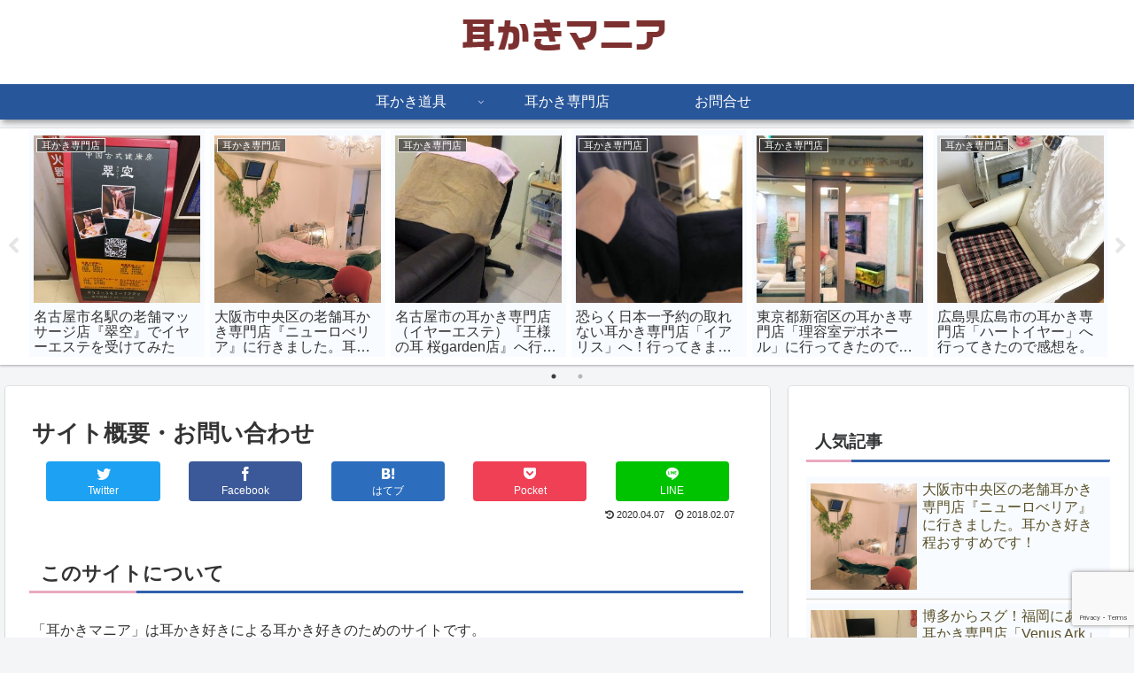

--- FILE ---
content_type: text/html; charset=utf-8
request_url: https://www.google.com/recaptcha/api2/anchor?ar=1&k=6LeJhOcUAAAAAI9RvN_naENExVTbW4-9w-9bJHZM&co=aHR0cDovL21pbWlrYWtpbWFuaWEuY29tOjgw&hl=en&v=PoyoqOPhxBO7pBk68S4YbpHZ&size=invisible&anchor-ms=20000&execute-ms=30000&cb=bc1sb8vb93q9
body_size: 48619
content:
<!DOCTYPE HTML><html dir="ltr" lang="en"><head><meta http-equiv="Content-Type" content="text/html; charset=UTF-8">
<meta http-equiv="X-UA-Compatible" content="IE=edge">
<title>reCAPTCHA</title>
<style type="text/css">
/* cyrillic-ext */
@font-face {
  font-family: 'Roboto';
  font-style: normal;
  font-weight: 400;
  font-stretch: 100%;
  src: url(//fonts.gstatic.com/s/roboto/v48/KFO7CnqEu92Fr1ME7kSn66aGLdTylUAMa3GUBHMdazTgWw.woff2) format('woff2');
  unicode-range: U+0460-052F, U+1C80-1C8A, U+20B4, U+2DE0-2DFF, U+A640-A69F, U+FE2E-FE2F;
}
/* cyrillic */
@font-face {
  font-family: 'Roboto';
  font-style: normal;
  font-weight: 400;
  font-stretch: 100%;
  src: url(//fonts.gstatic.com/s/roboto/v48/KFO7CnqEu92Fr1ME7kSn66aGLdTylUAMa3iUBHMdazTgWw.woff2) format('woff2');
  unicode-range: U+0301, U+0400-045F, U+0490-0491, U+04B0-04B1, U+2116;
}
/* greek-ext */
@font-face {
  font-family: 'Roboto';
  font-style: normal;
  font-weight: 400;
  font-stretch: 100%;
  src: url(//fonts.gstatic.com/s/roboto/v48/KFO7CnqEu92Fr1ME7kSn66aGLdTylUAMa3CUBHMdazTgWw.woff2) format('woff2');
  unicode-range: U+1F00-1FFF;
}
/* greek */
@font-face {
  font-family: 'Roboto';
  font-style: normal;
  font-weight: 400;
  font-stretch: 100%;
  src: url(//fonts.gstatic.com/s/roboto/v48/KFO7CnqEu92Fr1ME7kSn66aGLdTylUAMa3-UBHMdazTgWw.woff2) format('woff2');
  unicode-range: U+0370-0377, U+037A-037F, U+0384-038A, U+038C, U+038E-03A1, U+03A3-03FF;
}
/* math */
@font-face {
  font-family: 'Roboto';
  font-style: normal;
  font-weight: 400;
  font-stretch: 100%;
  src: url(//fonts.gstatic.com/s/roboto/v48/KFO7CnqEu92Fr1ME7kSn66aGLdTylUAMawCUBHMdazTgWw.woff2) format('woff2');
  unicode-range: U+0302-0303, U+0305, U+0307-0308, U+0310, U+0312, U+0315, U+031A, U+0326-0327, U+032C, U+032F-0330, U+0332-0333, U+0338, U+033A, U+0346, U+034D, U+0391-03A1, U+03A3-03A9, U+03B1-03C9, U+03D1, U+03D5-03D6, U+03F0-03F1, U+03F4-03F5, U+2016-2017, U+2034-2038, U+203C, U+2040, U+2043, U+2047, U+2050, U+2057, U+205F, U+2070-2071, U+2074-208E, U+2090-209C, U+20D0-20DC, U+20E1, U+20E5-20EF, U+2100-2112, U+2114-2115, U+2117-2121, U+2123-214F, U+2190, U+2192, U+2194-21AE, U+21B0-21E5, U+21F1-21F2, U+21F4-2211, U+2213-2214, U+2216-22FF, U+2308-230B, U+2310, U+2319, U+231C-2321, U+2336-237A, U+237C, U+2395, U+239B-23B7, U+23D0, U+23DC-23E1, U+2474-2475, U+25AF, U+25B3, U+25B7, U+25BD, U+25C1, U+25CA, U+25CC, U+25FB, U+266D-266F, U+27C0-27FF, U+2900-2AFF, U+2B0E-2B11, U+2B30-2B4C, U+2BFE, U+3030, U+FF5B, U+FF5D, U+1D400-1D7FF, U+1EE00-1EEFF;
}
/* symbols */
@font-face {
  font-family: 'Roboto';
  font-style: normal;
  font-weight: 400;
  font-stretch: 100%;
  src: url(//fonts.gstatic.com/s/roboto/v48/KFO7CnqEu92Fr1ME7kSn66aGLdTylUAMaxKUBHMdazTgWw.woff2) format('woff2');
  unicode-range: U+0001-000C, U+000E-001F, U+007F-009F, U+20DD-20E0, U+20E2-20E4, U+2150-218F, U+2190, U+2192, U+2194-2199, U+21AF, U+21E6-21F0, U+21F3, U+2218-2219, U+2299, U+22C4-22C6, U+2300-243F, U+2440-244A, U+2460-24FF, U+25A0-27BF, U+2800-28FF, U+2921-2922, U+2981, U+29BF, U+29EB, U+2B00-2BFF, U+4DC0-4DFF, U+FFF9-FFFB, U+10140-1018E, U+10190-1019C, U+101A0, U+101D0-101FD, U+102E0-102FB, U+10E60-10E7E, U+1D2C0-1D2D3, U+1D2E0-1D37F, U+1F000-1F0FF, U+1F100-1F1AD, U+1F1E6-1F1FF, U+1F30D-1F30F, U+1F315, U+1F31C, U+1F31E, U+1F320-1F32C, U+1F336, U+1F378, U+1F37D, U+1F382, U+1F393-1F39F, U+1F3A7-1F3A8, U+1F3AC-1F3AF, U+1F3C2, U+1F3C4-1F3C6, U+1F3CA-1F3CE, U+1F3D4-1F3E0, U+1F3ED, U+1F3F1-1F3F3, U+1F3F5-1F3F7, U+1F408, U+1F415, U+1F41F, U+1F426, U+1F43F, U+1F441-1F442, U+1F444, U+1F446-1F449, U+1F44C-1F44E, U+1F453, U+1F46A, U+1F47D, U+1F4A3, U+1F4B0, U+1F4B3, U+1F4B9, U+1F4BB, U+1F4BF, U+1F4C8-1F4CB, U+1F4D6, U+1F4DA, U+1F4DF, U+1F4E3-1F4E6, U+1F4EA-1F4ED, U+1F4F7, U+1F4F9-1F4FB, U+1F4FD-1F4FE, U+1F503, U+1F507-1F50B, U+1F50D, U+1F512-1F513, U+1F53E-1F54A, U+1F54F-1F5FA, U+1F610, U+1F650-1F67F, U+1F687, U+1F68D, U+1F691, U+1F694, U+1F698, U+1F6AD, U+1F6B2, U+1F6B9-1F6BA, U+1F6BC, U+1F6C6-1F6CF, U+1F6D3-1F6D7, U+1F6E0-1F6EA, U+1F6F0-1F6F3, U+1F6F7-1F6FC, U+1F700-1F7FF, U+1F800-1F80B, U+1F810-1F847, U+1F850-1F859, U+1F860-1F887, U+1F890-1F8AD, U+1F8B0-1F8BB, U+1F8C0-1F8C1, U+1F900-1F90B, U+1F93B, U+1F946, U+1F984, U+1F996, U+1F9E9, U+1FA00-1FA6F, U+1FA70-1FA7C, U+1FA80-1FA89, U+1FA8F-1FAC6, U+1FACE-1FADC, U+1FADF-1FAE9, U+1FAF0-1FAF8, U+1FB00-1FBFF;
}
/* vietnamese */
@font-face {
  font-family: 'Roboto';
  font-style: normal;
  font-weight: 400;
  font-stretch: 100%;
  src: url(//fonts.gstatic.com/s/roboto/v48/KFO7CnqEu92Fr1ME7kSn66aGLdTylUAMa3OUBHMdazTgWw.woff2) format('woff2');
  unicode-range: U+0102-0103, U+0110-0111, U+0128-0129, U+0168-0169, U+01A0-01A1, U+01AF-01B0, U+0300-0301, U+0303-0304, U+0308-0309, U+0323, U+0329, U+1EA0-1EF9, U+20AB;
}
/* latin-ext */
@font-face {
  font-family: 'Roboto';
  font-style: normal;
  font-weight: 400;
  font-stretch: 100%;
  src: url(//fonts.gstatic.com/s/roboto/v48/KFO7CnqEu92Fr1ME7kSn66aGLdTylUAMa3KUBHMdazTgWw.woff2) format('woff2');
  unicode-range: U+0100-02BA, U+02BD-02C5, U+02C7-02CC, U+02CE-02D7, U+02DD-02FF, U+0304, U+0308, U+0329, U+1D00-1DBF, U+1E00-1E9F, U+1EF2-1EFF, U+2020, U+20A0-20AB, U+20AD-20C0, U+2113, U+2C60-2C7F, U+A720-A7FF;
}
/* latin */
@font-face {
  font-family: 'Roboto';
  font-style: normal;
  font-weight: 400;
  font-stretch: 100%;
  src: url(//fonts.gstatic.com/s/roboto/v48/KFO7CnqEu92Fr1ME7kSn66aGLdTylUAMa3yUBHMdazQ.woff2) format('woff2');
  unicode-range: U+0000-00FF, U+0131, U+0152-0153, U+02BB-02BC, U+02C6, U+02DA, U+02DC, U+0304, U+0308, U+0329, U+2000-206F, U+20AC, U+2122, U+2191, U+2193, U+2212, U+2215, U+FEFF, U+FFFD;
}
/* cyrillic-ext */
@font-face {
  font-family: 'Roboto';
  font-style: normal;
  font-weight: 500;
  font-stretch: 100%;
  src: url(//fonts.gstatic.com/s/roboto/v48/KFO7CnqEu92Fr1ME7kSn66aGLdTylUAMa3GUBHMdazTgWw.woff2) format('woff2');
  unicode-range: U+0460-052F, U+1C80-1C8A, U+20B4, U+2DE0-2DFF, U+A640-A69F, U+FE2E-FE2F;
}
/* cyrillic */
@font-face {
  font-family: 'Roboto';
  font-style: normal;
  font-weight: 500;
  font-stretch: 100%;
  src: url(//fonts.gstatic.com/s/roboto/v48/KFO7CnqEu92Fr1ME7kSn66aGLdTylUAMa3iUBHMdazTgWw.woff2) format('woff2');
  unicode-range: U+0301, U+0400-045F, U+0490-0491, U+04B0-04B1, U+2116;
}
/* greek-ext */
@font-face {
  font-family: 'Roboto';
  font-style: normal;
  font-weight: 500;
  font-stretch: 100%;
  src: url(//fonts.gstatic.com/s/roboto/v48/KFO7CnqEu92Fr1ME7kSn66aGLdTylUAMa3CUBHMdazTgWw.woff2) format('woff2');
  unicode-range: U+1F00-1FFF;
}
/* greek */
@font-face {
  font-family: 'Roboto';
  font-style: normal;
  font-weight: 500;
  font-stretch: 100%;
  src: url(//fonts.gstatic.com/s/roboto/v48/KFO7CnqEu92Fr1ME7kSn66aGLdTylUAMa3-UBHMdazTgWw.woff2) format('woff2');
  unicode-range: U+0370-0377, U+037A-037F, U+0384-038A, U+038C, U+038E-03A1, U+03A3-03FF;
}
/* math */
@font-face {
  font-family: 'Roboto';
  font-style: normal;
  font-weight: 500;
  font-stretch: 100%;
  src: url(//fonts.gstatic.com/s/roboto/v48/KFO7CnqEu92Fr1ME7kSn66aGLdTylUAMawCUBHMdazTgWw.woff2) format('woff2');
  unicode-range: U+0302-0303, U+0305, U+0307-0308, U+0310, U+0312, U+0315, U+031A, U+0326-0327, U+032C, U+032F-0330, U+0332-0333, U+0338, U+033A, U+0346, U+034D, U+0391-03A1, U+03A3-03A9, U+03B1-03C9, U+03D1, U+03D5-03D6, U+03F0-03F1, U+03F4-03F5, U+2016-2017, U+2034-2038, U+203C, U+2040, U+2043, U+2047, U+2050, U+2057, U+205F, U+2070-2071, U+2074-208E, U+2090-209C, U+20D0-20DC, U+20E1, U+20E5-20EF, U+2100-2112, U+2114-2115, U+2117-2121, U+2123-214F, U+2190, U+2192, U+2194-21AE, U+21B0-21E5, U+21F1-21F2, U+21F4-2211, U+2213-2214, U+2216-22FF, U+2308-230B, U+2310, U+2319, U+231C-2321, U+2336-237A, U+237C, U+2395, U+239B-23B7, U+23D0, U+23DC-23E1, U+2474-2475, U+25AF, U+25B3, U+25B7, U+25BD, U+25C1, U+25CA, U+25CC, U+25FB, U+266D-266F, U+27C0-27FF, U+2900-2AFF, U+2B0E-2B11, U+2B30-2B4C, U+2BFE, U+3030, U+FF5B, U+FF5D, U+1D400-1D7FF, U+1EE00-1EEFF;
}
/* symbols */
@font-face {
  font-family: 'Roboto';
  font-style: normal;
  font-weight: 500;
  font-stretch: 100%;
  src: url(//fonts.gstatic.com/s/roboto/v48/KFO7CnqEu92Fr1ME7kSn66aGLdTylUAMaxKUBHMdazTgWw.woff2) format('woff2');
  unicode-range: U+0001-000C, U+000E-001F, U+007F-009F, U+20DD-20E0, U+20E2-20E4, U+2150-218F, U+2190, U+2192, U+2194-2199, U+21AF, U+21E6-21F0, U+21F3, U+2218-2219, U+2299, U+22C4-22C6, U+2300-243F, U+2440-244A, U+2460-24FF, U+25A0-27BF, U+2800-28FF, U+2921-2922, U+2981, U+29BF, U+29EB, U+2B00-2BFF, U+4DC0-4DFF, U+FFF9-FFFB, U+10140-1018E, U+10190-1019C, U+101A0, U+101D0-101FD, U+102E0-102FB, U+10E60-10E7E, U+1D2C0-1D2D3, U+1D2E0-1D37F, U+1F000-1F0FF, U+1F100-1F1AD, U+1F1E6-1F1FF, U+1F30D-1F30F, U+1F315, U+1F31C, U+1F31E, U+1F320-1F32C, U+1F336, U+1F378, U+1F37D, U+1F382, U+1F393-1F39F, U+1F3A7-1F3A8, U+1F3AC-1F3AF, U+1F3C2, U+1F3C4-1F3C6, U+1F3CA-1F3CE, U+1F3D4-1F3E0, U+1F3ED, U+1F3F1-1F3F3, U+1F3F5-1F3F7, U+1F408, U+1F415, U+1F41F, U+1F426, U+1F43F, U+1F441-1F442, U+1F444, U+1F446-1F449, U+1F44C-1F44E, U+1F453, U+1F46A, U+1F47D, U+1F4A3, U+1F4B0, U+1F4B3, U+1F4B9, U+1F4BB, U+1F4BF, U+1F4C8-1F4CB, U+1F4D6, U+1F4DA, U+1F4DF, U+1F4E3-1F4E6, U+1F4EA-1F4ED, U+1F4F7, U+1F4F9-1F4FB, U+1F4FD-1F4FE, U+1F503, U+1F507-1F50B, U+1F50D, U+1F512-1F513, U+1F53E-1F54A, U+1F54F-1F5FA, U+1F610, U+1F650-1F67F, U+1F687, U+1F68D, U+1F691, U+1F694, U+1F698, U+1F6AD, U+1F6B2, U+1F6B9-1F6BA, U+1F6BC, U+1F6C6-1F6CF, U+1F6D3-1F6D7, U+1F6E0-1F6EA, U+1F6F0-1F6F3, U+1F6F7-1F6FC, U+1F700-1F7FF, U+1F800-1F80B, U+1F810-1F847, U+1F850-1F859, U+1F860-1F887, U+1F890-1F8AD, U+1F8B0-1F8BB, U+1F8C0-1F8C1, U+1F900-1F90B, U+1F93B, U+1F946, U+1F984, U+1F996, U+1F9E9, U+1FA00-1FA6F, U+1FA70-1FA7C, U+1FA80-1FA89, U+1FA8F-1FAC6, U+1FACE-1FADC, U+1FADF-1FAE9, U+1FAF0-1FAF8, U+1FB00-1FBFF;
}
/* vietnamese */
@font-face {
  font-family: 'Roboto';
  font-style: normal;
  font-weight: 500;
  font-stretch: 100%;
  src: url(//fonts.gstatic.com/s/roboto/v48/KFO7CnqEu92Fr1ME7kSn66aGLdTylUAMa3OUBHMdazTgWw.woff2) format('woff2');
  unicode-range: U+0102-0103, U+0110-0111, U+0128-0129, U+0168-0169, U+01A0-01A1, U+01AF-01B0, U+0300-0301, U+0303-0304, U+0308-0309, U+0323, U+0329, U+1EA0-1EF9, U+20AB;
}
/* latin-ext */
@font-face {
  font-family: 'Roboto';
  font-style: normal;
  font-weight: 500;
  font-stretch: 100%;
  src: url(//fonts.gstatic.com/s/roboto/v48/KFO7CnqEu92Fr1ME7kSn66aGLdTylUAMa3KUBHMdazTgWw.woff2) format('woff2');
  unicode-range: U+0100-02BA, U+02BD-02C5, U+02C7-02CC, U+02CE-02D7, U+02DD-02FF, U+0304, U+0308, U+0329, U+1D00-1DBF, U+1E00-1E9F, U+1EF2-1EFF, U+2020, U+20A0-20AB, U+20AD-20C0, U+2113, U+2C60-2C7F, U+A720-A7FF;
}
/* latin */
@font-face {
  font-family: 'Roboto';
  font-style: normal;
  font-weight: 500;
  font-stretch: 100%;
  src: url(//fonts.gstatic.com/s/roboto/v48/KFO7CnqEu92Fr1ME7kSn66aGLdTylUAMa3yUBHMdazQ.woff2) format('woff2');
  unicode-range: U+0000-00FF, U+0131, U+0152-0153, U+02BB-02BC, U+02C6, U+02DA, U+02DC, U+0304, U+0308, U+0329, U+2000-206F, U+20AC, U+2122, U+2191, U+2193, U+2212, U+2215, U+FEFF, U+FFFD;
}
/* cyrillic-ext */
@font-face {
  font-family: 'Roboto';
  font-style: normal;
  font-weight: 900;
  font-stretch: 100%;
  src: url(//fonts.gstatic.com/s/roboto/v48/KFO7CnqEu92Fr1ME7kSn66aGLdTylUAMa3GUBHMdazTgWw.woff2) format('woff2');
  unicode-range: U+0460-052F, U+1C80-1C8A, U+20B4, U+2DE0-2DFF, U+A640-A69F, U+FE2E-FE2F;
}
/* cyrillic */
@font-face {
  font-family: 'Roboto';
  font-style: normal;
  font-weight: 900;
  font-stretch: 100%;
  src: url(//fonts.gstatic.com/s/roboto/v48/KFO7CnqEu92Fr1ME7kSn66aGLdTylUAMa3iUBHMdazTgWw.woff2) format('woff2');
  unicode-range: U+0301, U+0400-045F, U+0490-0491, U+04B0-04B1, U+2116;
}
/* greek-ext */
@font-face {
  font-family: 'Roboto';
  font-style: normal;
  font-weight: 900;
  font-stretch: 100%;
  src: url(//fonts.gstatic.com/s/roboto/v48/KFO7CnqEu92Fr1ME7kSn66aGLdTylUAMa3CUBHMdazTgWw.woff2) format('woff2');
  unicode-range: U+1F00-1FFF;
}
/* greek */
@font-face {
  font-family: 'Roboto';
  font-style: normal;
  font-weight: 900;
  font-stretch: 100%;
  src: url(//fonts.gstatic.com/s/roboto/v48/KFO7CnqEu92Fr1ME7kSn66aGLdTylUAMa3-UBHMdazTgWw.woff2) format('woff2');
  unicode-range: U+0370-0377, U+037A-037F, U+0384-038A, U+038C, U+038E-03A1, U+03A3-03FF;
}
/* math */
@font-face {
  font-family: 'Roboto';
  font-style: normal;
  font-weight: 900;
  font-stretch: 100%;
  src: url(//fonts.gstatic.com/s/roboto/v48/KFO7CnqEu92Fr1ME7kSn66aGLdTylUAMawCUBHMdazTgWw.woff2) format('woff2');
  unicode-range: U+0302-0303, U+0305, U+0307-0308, U+0310, U+0312, U+0315, U+031A, U+0326-0327, U+032C, U+032F-0330, U+0332-0333, U+0338, U+033A, U+0346, U+034D, U+0391-03A1, U+03A3-03A9, U+03B1-03C9, U+03D1, U+03D5-03D6, U+03F0-03F1, U+03F4-03F5, U+2016-2017, U+2034-2038, U+203C, U+2040, U+2043, U+2047, U+2050, U+2057, U+205F, U+2070-2071, U+2074-208E, U+2090-209C, U+20D0-20DC, U+20E1, U+20E5-20EF, U+2100-2112, U+2114-2115, U+2117-2121, U+2123-214F, U+2190, U+2192, U+2194-21AE, U+21B0-21E5, U+21F1-21F2, U+21F4-2211, U+2213-2214, U+2216-22FF, U+2308-230B, U+2310, U+2319, U+231C-2321, U+2336-237A, U+237C, U+2395, U+239B-23B7, U+23D0, U+23DC-23E1, U+2474-2475, U+25AF, U+25B3, U+25B7, U+25BD, U+25C1, U+25CA, U+25CC, U+25FB, U+266D-266F, U+27C0-27FF, U+2900-2AFF, U+2B0E-2B11, U+2B30-2B4C, U+2BFE, U+3030, U+FF5B, U+FF5D, U+1D400-1D7FF, U+1EE00-1EEFF;
}
/* symbols */
@font-face {
  font-family: 'Roboto';
  font-style: normal;
  font-weight: 900;
  font-stretch: 100%;
  src: url(//fonts.gstatic.com/s/roboto/v48/KFO7CnqEu92Fr1ME7kSn66aGLdTylUAMaxKUBHMdazTgWw.woff2) format('woff2');
  unicode-range: U+0001-000C, U+000E-001F, U+007F-009F, U+20DD-20E0, U+20E2-20E4, U+2150-218F, U+2190, U+2192, U+2194-2199, U+21AF, U+21E6-21F0, U+21F3, U+2218-2219, U+2299, U+22C4-22C6, U+2300-243F, U+2440-244A, U+2460-24FF, U+25A0-27BF, U+2800-28FF, U+2921-2922, U+2981, U+29BF, U+29EB, U+2B00-2BFF, U+4DC0-4DFF, U+FFF9-FFFB, U+10140-1018E, U+10190-1019C, U+101A0, U+101D0-101FD, U+102E0-102FB, U+10E60-10E7E, U+1D2C0-1D2D3, U+1D2E0-1D37F, U+1F000-1F0FF, U+1F100-1F1AD, U+1F1E6-1F1FF, U+1F30D-1F30F, U+1F315, U+1F31C, U+1F31E, U+1F320-1F32C, U+1F336, U+1F378, U+1F37D, U+1F382, U+1F393-1F39F, U+1F3A7-1F3A8, U+1F3AC-1F3AF, U+1F3C2, U+1F3C4-1F3C6, U+1F3CA-1F3CE, U+1F3D4-1F3E0, U+1F3ED, U+1F3F1-1F3F3, U+1F3F5-1F3F7, U+1F408, U+1F415, U+1F41F, U+1F426, U+1F43F, U+1F441-1F442, U+1F444, U+1F446-1F449, U+1F44C-1F44E, U+1F453, U+1F46A, U+1F47D, U+1F4A3, U+1F4B0, U+1F4B3, U+1F4B9, U+1F4BB, U+1F4BF, U+1F4C8-1F4CB, U+1F4D6, U+1F4DA, U+1F4DF, U+1F4E3-1F4E6, U+1F4EA-1F4ED, U+1F4F7, U+1F4F9-1F4FB, U+1F4FD-1F4FE, U+1F503, U+1F507-1F50B, U+1F50D, U+1F512-1F513, U+1F53E-1F54A, U+1F54F-1F5FA, U+1F610, U+1F650-1F67F, U+1F687, U+1F68D, U+1F691, U+1F694, U+1F698, U+1F6AD, U+1F6B2, U+1F6B9-1F6BA, U+1F6BC, U+1F6C6-1F6CF, U+1F6D3-1F6D7, U+1F6E0-1F6EA, U+1F6F0-1F6F3, U+1F6F7-1F6FC, U+1F700-1F7FF, U+1F800-1F80B, U+1F810-1F847, U+1F850-1F859, U+1F860-1F887, U+1F890-1F8AD, U+1F8B0-1F8BB, U+1F8C0-1F8C1, U+1F900-1F90B, U+1F93B, U+1F946, U+1F984, U+1F996, U+1F9E9, U+1FA00-1FA6F, U+1FA70-1FA7C, U+1FA80-1FA89, U+1FA8F-1FAC6, U+1FACE-1FADC, U+1FADF-1FAE9, U+1FAF0-1FAF8, U+1FB00-1FBFF;
}
/* vietnamese */
@font-face {
  font-family: 'Roboto';
  font-style: normal;
  font-weight: 900;
  font-stretch: 100%;
  src: url(//fonts.gstatic.com/s/roboto/v48/KFO7CnqEu92Fr1ME7kSn66aGLdTylUAMa3OUBHMdazTgWw.woff2) format('woff2');
  unicode-range: U+0102-0103, U+0110-0111, U+0128-0129, U+0168-0169, U+01A0-01A1, U+01AF-01B0, U+0300-0301, U+0303-0304, U+0308-0309, U+0323, U+0329, U+1EA0-1EF9, U+20AB;
}
/* latin-ext */
@font-face {
  font-family: 'Roboto';
  font-style: normal;
  font-weight: 900;
  font-stretch: 100%;
  src: url(//fonts.gstatic.com/s/roboto/v48/KFO7CnqEu92Fr1ME7kSn66aGLdTylUAMa3KUBHMdazTgWw.woff2) format('woff2');
  unicode-range: U+0100-02BA, U+02BD-02C5, U+02C7-02CC, U+02CE-02D7, U+02DD-02FF, U+0304, U+0308, U+0329, U+1D00-1DBF, U+1E00-1E9F, U+1EF2-1EFF, U+2020, U+20A0-20AB, U+20AD-20C0, U+2113, U+2C60-2C7F, U+A720-A7FF;
}
/* latin */
@font-face {
  font-family: 'Roboto';
  font-style: normal;
  font-weight: 900;
  font-stretch: 100%;
  src: url(//fonts.gstatic.com/s/roboto/v48/KFO7CnqEu92Fr1ME7kSn66aGLdTylUAMa3yUBHMdazQ.woff2) format('woff2');
  unicode-range: U+0000-00FF, U+0131, U+0152-0153, U+02BB-02BC, U+02C6, U+02DA, U+02DC, U+0304, U+0308, U+0329, U+2000-206F, U+20AC, U+2122, U+2191, U+2193, U+2212, U+2215, U+FEFF, U+FFFD;
}

</style>
<link rel="stylesheet" type="text/css" href="https://www.gstatic.com/recaptcha/releases/PoyoqOPhxBO7pBk68S4YbpHZ/styles__ltr.css">
<script nonce="ViJC78R6UqnM9fsUWQppMg" type="text/javascript">window['__recaptcha_api'] = 'https://www.google.com/recaptcha/api2/';</script>
<script type="text/javascript" src="https://www.gstatic.com/recaptcha/releases/PoyoqOPhxBO7pBk68S4YbpHZ/recaptcha__en.js" nonce="ViJC78R6UqnM9fsUWQppMg">
      
    </script></head>
<body><div id="rc-anchor-alert" class="rc-anchor-alert"></div>
<input type="hidden" id="recaptcha-token" value="[base64]">
<script type="text/javascript" nonce="ViJC78R6UqnM9fsUWQppMg">
      recaptcha.anchor.Main.init("[\x22ainput\x22,[\x22bgdata\x22,\x22\x22,\[base64]/[base64]/[base64]/bmV3IHJbeF0oY1swXSk6RT09Mj9uZXcgclt4XShjWzBdLGNbMV0pOkU9PTM/bmV3IHJbeF0oY1swXSxjWzFdLGNbMl0pOkU9PTQ/[base64]/[base64]/[base64]/[base64]/[base64]/[base64]/[base64]/[base64]\x22,\[base64]\\u003d\x22,\x22w6A5LcOhTW8RwoXCn8KVw7pJwoh1wqfCm8K6QcO/GsORGsK5DsK7w5ksOjPDsXLDocOfwoY7f8OrVcKNKybDncKqwp4BwpnCgxTDg23CksKVw6JXw7AGZMKCwoTDnsOmEcK5YsOVwobDjWAIw7hVXSdKwqo7wrskwqs9ezACwrjCpToMdsKowr1dw6rDsT/CrxxhT2PDj3bClMOLwrBTwqHCgBjDusOtwrnCgcOufDpWwpTCg8OhX8OLw4fDhx/CvknCisKdw67DssKNOEfDvn/ClXXDlMK8EsOnVlpIS2EJwofCkiNfw67DlMO4fcOhw4vDsldsw4NXbcK3wo8qIjxCOzLCq0TCm11jf8OJw7Z0aMOOwp4gZhzCjWMBw7TDusKGGMKtS8KZGMOXwobCicKfw7VQwpB+Y8OveHTDv1Nkw4LDmS/Doi4Yw5wJEMOzwo9swrTDl8O6wq5kawYGwpjCkMOeY3nCicKXT8KPw6Iiw5IyHcOaFcO2MsKww6wNVsO2AATCpGMPelQ7w5TDrl4dwqrDj8Kuc8KFTsOjwrXDsMOLJW3Dm8OZEmc5w6HCiMO2PcKOCW/DgMKydTPCr8KSwpJ9w4JLwoHDn8KDelNpJMODeEHCtFV/HcKRLwDCs8KGwq9yez3CuG/[base64]/[base64]/wpgUJcKnwrIJGgPCsGnCrcKRw45cVcKLOcO1woLCpMKywrMnGcK7b8Oxb8KUw4MEUsObMRkuGsKmLBzDsMOMw7VTKsOfIijDvsK1wpjDo8K8woF4cmpCFxgiwqvCo3MEw54BalnDljvDisKoMsOAw5rDjgRbbGLCgGPDhGbDr8OXGMK8w7rDuDDCjT/DoMOZX2QkZMOhJsKnZHE5FRB1wqjCvmdzw5TCpsKdwrgGw6bCq8Kow54JGWVEcMOgw5vDlD5YMMO+Qx8MABgzw7g0DsK1wrHDujpKEVRtAMOLwosiwoAwwqnCmMO/w5AOUMOrWMOXB3TDsMO8w4dLUcKJHjBPXMOxAwPDi3k0w4kKBcOBKcOmw49aQQ8/ccK4Iz7DtjF0YR7ClQrCkWZGRsOPw5DCn8KyLwFFwocdwosWw5FpazgswocMwqPChSTDr8KBG2cJT8OwAhMAwrULY1QwCAgxSB4dRMKcR8OjQsOsKD/DpRTDsH1uwqsOR2wNwpDDjsKgw43DvcKYVk/[base64]/Cjwg3woTCmcOBZQHCsMO8esK0wowGw57DrGU4wrRaJEFTwrzCoEDCiMOBQMOAwp/DjcKRwqDCqhzDnMKFVsO3wrEOwqrDjcK+w6vCm8KiZcKUU3otbsK2LjDCshbDo8KVOMORwr/DnMO9OxwVwrfDtsOUwqYuw7TCoAXDu8Ofw5fDrcOGwoXDtMODwoQvCwZqPQXDkWArw6RwwotoD0B8ZE3CmMO1w53CvmHCmsKuLhDCnxnCsMK1PsKICjzCjMOGAMKiwqlZLXpEG8KkwoBxw7rCqRttwqXCs8KnCsKXwqtdw5AfP8OuDj/ClsK2A8KWOjJBwrzCssK3C8KOw6pjwqZcdFxxw6zDvjNbJ8OaecKFKX8Yw7kTw6PCtMOnI8O1w5pBM8OtDcK/QjlxwqTChMKDHcKxF8KPZ8OSTsOLa8KyGW4ZKMKAwrwFw7DCg8KWw4BWEQTCtMO6w7TCtTFxFRBuwpPCnmExw7jDtmzCrMKnwpsZKF7Cm8KQHyzDnsKEd2/ChSHCi31GV8KTw6PDk8KHwql/AsKKVcKbwpMTw4/CrE5zVMOlUMOIYwccw5vDp1hbwqMNJMKmWsOIH0fDnFwPOMOuwpfCnh/CicOve8O0SX8TA1QJw4FwAj/DgmAew7PDj0/CvVl6BAXDuiLDvMKbw4gLw5PDgsKoC8OjYRpodMOBwoQoPW/DhcKTEsKowrfCtiRnFcOAw4scbcKVw7swSQ1Ywp9Kw5bDi2NEVMOHw5zDvsOXOcKGw41Mwr5IwrB4w5NcJw8ZwqHCksOdbXjCu0cMfsOjNMOaFMKew5gkJj/Dp8Okw6zCvsKEw6bCkwXCnh7DrzrDl17CiyPCgcO+wqvDoUjCiUlVR8Ktw6zCoRLCpW/Dq2YUw4otwpPDjcK4w6zCsBoCWcOIw7DDt8KaVcO+wq/Dm8Kgw7/[base64]/CkzpQeijDpsOIw5RCccKoIcKZwox/wpojwoo4EGZwwqXDh8K1woLCvVNtwqPDmU5dNzxxOcOaw5bCm3XCp2gpw7TDhkYSR2F5N8OZLizCvcK0wqDCgMK1a0LCo2NmFcOKwqN6ZSnCrsOzwox/HmMIZ8Odw4jDlgTDkcOUwoBXcyXCgBlKwqkIw6diCMOsdwnDmADCq8OswrYUw6hvNSrDssKGeWbDmcOcw5rDiMO9VAF7UMKswqrDsD0ISFsvwqw5AHHDpHbCgz5WVMOkw6dfw7LCpnPCt2fCuSTDtGfCnC/[base64]/wq7ChgUWwqvCosKzw6hUw6MfwojDo8KGRcOHwrfCqStBw7swwqlaw6jDt8K6wpc5w6xuEsOGBX/Dpl/Dk8K7w70Bwr1Dw7tjw4xMUw5dUMKuMsK2w4Y0MHvCtCnCgsOxZUUZNMKRIHB4w6Uvw5bDlsOjw6/[base64]/wq3DtsOjBBHDmm8jwrbDq8OceXM/bMOFBlTDusK+wqdxw6/DrMO1wqg6woLDvW9qw6dXwpAfw6pJdADCujrCk2DCjA/Cn8OQSxHChm1MPcK0dCHDncO4w4YqWAdXRGodHsO3w7jClcOSNG3CrRA8ESJDcyHCgwFKBXZlQAhWQsKENlvDuMOpN8KHwqrDsMKgYEstUTTCrMOufcOgw5/DrV/Dsm/[base64]/wpFMMlrCqDR+wolVw5rDnMKqwpV5eD/CgjnChHtUw5vDh24uwqPDmAw3wpPCsBpCw6bCiXgnwrQWwoQ3wokxwo5HwqgjcsKiwrbDshbCucK+A8OXaMK6wrrDkhE/THIeAsKMw6LCuMO6OsKqwpJkwqY/JVxEwoPDg2Mdw7jClQ1ow6/[base64]/[base64]/DsnYzT8O6wo7CjWxoWGsBwoHCjDBXw55AaU3DhRzCn1FBPsOAw6HDpsKow7gZG0PCusOpwq/ClcKlLsOTdsOtV8Kbw4nDgnDDsjnDocOTPcKsHwnCuQhSDsOdw6hgHsK6w7YpWcK6wpdYwqALT8OSwojDnsOeT2I1wqfDgMKPEmrDglvCncKTCQHDlW9qfE9bw5/Cv2XDgyTDjz0ic3HDm23Dh2RFOyshw4XCscO6Vk7DnWBmJhB2LsO/w7DCsXJIw7URw5kXw7kewrrCkcKpNRDDlsKYwowRwpzDq30Jw7xLKnMASxXCq1fCo1YYw5k1RMObMQk0w4nCmsO7wqDCsykiLsO5w7EQfBZ1w7vCo8K8wpPDmsKdwpzCi8O8w73DlsKVSl1gwp3CiHFZGg/DrsOoLMOlw5XDvcOkw71Uw6TDusKqwrHCr8KfG3jCrQ9qw7nChVPCgGfDuMOew5EaFsKPecK7CHvCgE0/w6nCl8KmwpxZw7/Dj8K6woLDtWc8AMOiwpjCn8Kaw71vQcOmd3/[base64]/[base64]/CsUs6w5PCk2fClUfCt8Ofw4rCqhlqDMOQw6I2aBfCo8OrD0wZwpYPI8OvYj4mZsKgwpovdMK4w4fChH/CjsK5wp4Iw5t7BcO4w6Y9blETU1txw7AgOSPDj2JUw7TDusOUT0QON8KDIsKhCVZKwqrCuEt2WQczRcKLwqrDqT0kwrB/w7lkHXrDk1bCrMKRN8KgwprDhsO8wpjDg8KYCxHCq8KSRjfCjcO2wq5zwojDnMKTw41masODwrpWwrsEwoLDiXMJw6x0XMONwoIOMMOvw6XCrsO+w74NwqTDsMOrdcKYw59WwqnDph1cBMKGw4Ztw4DDsGLCtGfDtzwvwrZfMSjCmm3DiAkTwr/DmMOyaQdcwq5FMmXDg8Ovw4TCu0XDpyXDqmnCs8OqwoFiw5kKw5vCgFrCvsKAWsKFw4QcSEpPw603wrNPT3h+T8Ktw6xUwoDDng8+w4PCrULDgw/CpGM8w5bCosKyw5bCu1MZwrdiw65FCMOGwoXCo8ODwpjCmcKAT18KwpPCvcKsNx3DisO4w5Mjw5nDo8K8w61YdRnDuMKqYCrCgMKuwphCWy4Jw7NGNsOTw47Ct8OxXH8iw4lSc8KiwoIuHCpIw5BfRXXCtMK5awfDt30KTMKIwq/CisOOwp7DvcObw5Ivw5/DocK7w498w7fDo8KwwrDCo8OJBSUlw6LDk8Omw4/DuwopFj9Qw5DDmMOFMkvDj2PDlsO6YSLCucOBTMK9wrzDtcO3w6LCgMOTwq0mw5A/wodow4DDpHnCkm7DoTDDv8OKw4bCliIiwpt1acKnBMKNGMO0wq7CpMKnbMK4w7V0NGt5JsKiKMO9w4EAwqRjIMK5wrIrTyxQw7JVWMKmwpU7w4LDt2dcYgHDncOLwrXCscOeJzbCosOCwpU7wpkHw4tfHcOwQzRvLMOqNsOzXsO7cA/Ckndiw73DuWlSw6tlwqZZw6fCmGt+EMOUwpvDiXULw57CgB/CrsK/GC/Dr8OtMWZ8WFcTLMOWwqTCr1/[base64]/w5/DmhYMOsK7w7bClUhyDMOdQcKuJDbDpsOoTRTCpcOAw7ZxwqU2ODnCrsKxwrcFb8OBw7kpTcOmY8OVH8OgDgNaw6w7wp5lw5rDi1XDhhDCpMOJwqjCrsK8B8KSw67CvyfDjMOjXsO/fHMsPQ4xFsKww5rCii0Hw5/CugrCtSvCsVhpwqXDgcOBw69+PCgGworCswLDsMKrBRoAw4ZFfcODw5EdwoREw7PDlGHDjXxcw7wbwpsKw47DnMOUwqXClMKiwrE+asK8w4zChH3DtMKQagDCninCs8K+LwDDiMO6bEPChMKuwqA3C3kQwpHCtDMtccOyCsOUw4PCsWDCn8KoCcK0wprDlQh/[base64]/CvQdGwqFtwrtAeznDn3fDtjpKcB0Yw7VsYsKlIMKsw61TB8KBLsKJXQQXw5PCtMKGw5vDrE7DoR/DjXNkw7ZMwrZYwqfDiwxYwp7Chj0aK8K6wo1iwrPCu8K9wp5vwr95B8OxVRXDgTNcYMK7cTUgwrPDvMOSXcOibGU/w6YFQ8KeM8OFw6FjwqPDtcO9CC1Dw68wwobCs1PCoMO7dcOCIjfDq8O9wp96w6cQw4HDkn7DnGR+w5hdBhjDkCUkHcOGwrjDkVUEw5TDj8OzaHoAw5PCv8OFw4PCosOkUSVXwo4RwqvCqj8ndxbDkwXCucOKwqbCq0ZkIsKlJcOuwp/DgVvCmFLCq8KGPFYZw508FSnDr8OcVMOFw5/DhkjDvMKIw7U5W09Mwp/CmsOowrlgwobDuz7CmxnDmVpqw5jDjcK4w4LDjMKew4XCjxUhwrMaTcKedUrCvDvDpFEcwpMqImADCsK3w4p4AFcVcnDCtwXCjcKnPcKsb2DCsxsOw5FewrbClk9Qw68TZh3Cp8K5wqNqw7PDv8OkemoswonDtsK0w5FeJsKnw7dew5/[base64]/[base64]/CizvChcOqcQFvwoobJ1XDhcO3wqrCjsO2wqvDhMK4wpbDrA44w6zCg2/CmsKJwpYUbznDncOiwrvCicK5wrJpwqLDhzIYe0jDhwvCpH48TiDDvgIvw5bCuBEwRMK4CVJYJcKZwq3DjMOvwqjDrEArZ8KWDcKpbcOWw4BycsKkX8KRwpzDuXzCqsOqwqZQwrvCgR8ZVVjCt8Onw5pYNnZ8w5IgwqJ4VcKPwoTDgn08w4JCNgfDtcK/[base64]/wo3DmjgTfcKjZHYFEcOhw6QyGcKkdsO6HB7CkWNYM8KyCXbDgcOKF3HCrMOFw7nCh8KTFMKaw5LDkWLCtcKJw4jDsgvCkVTClMOqTsOEw7oPUxl+wpIUSTU8w4/[base64]/HH7Csz7Dn8K2RRNgH0DCu8Kfwq51w5gEOMOJfsKMwrrDmMOQQkBuwpxOL8OECMK7wq7Cg2x/bMKWwoFqRzYJMMKEw4vDnS3CkcOQwrzDrsOuw4LCicK0AsOKYRRcSQ/CrcO4w6QxAMKcw4jCl3PDhMOcwp7CkcORw6rDqsOtwrTDtsKlw4tLw6JHwpPDj8OcInvCrcKAAQYlwo8iBWUxwqXDvQ/[base64]/DuMK7wq3CiMObCGhawoJ6SixfSsO+JRfCmsO+cMKxQsKdw6XCl2zDhDUPwpl5wph/wqLDrTpZEMOKworCkXBcw5h/JMKrwqrChsOnw6xxNsKGISZAwq3DvMOde8KadcKiHcKDwoRxw4bDqGQrwoFpUxEawpbCqMKqwpbCoTVwO8O/wrHDkcKlf8KSOMOsUmI/w71Lw4fDkcKnw4nCncKqEMO2woRlwrsNRcKlwonCi0sdccOdEMOLwq5hF2/Di1LDvkzDqE/DoMKLwq59w6fDtcO/[base64]/w7JMw614wrZRGMO8woBATDPCi3Mbw7LDhjrCnsO/wrc8OmHCggEdwodgw6dMCMOXSMK/[base64]/Dr3/Du3fCm8K4TxJIchsrw53DlEVCD8KNwo1awrkqwprDkFnDpcOTLMKbX8KmJMOQw5Qbwq0vT0gwGH99wq82w78Uw743ckXDj8KuaMOKw7Zcw4/CvcKow63CkDlmw7/CsMKlGcO3wpTCu8KUVkbClWXDnsKYwpPDiMKKfcO5FwnCn8KDwrrCgQnCl8OvbhvCkMK7L0w8w7Fvw7DDlU/[base64]/[base64]/[base64]/DusKPYEXCu2DCusKrZ8KIwpzDi8KEw4Jhw7bCpWAGAkDCt8KRw4DDlxbDksKwwrNBKsOjUcK3SMKCw5lQw4LDl2PDj1bCpn3Dry7DqTLCpcOSwoJww5rCk8OmwpxrwrlSwqkfwrYIw5/[base64]/w41RLMKCw4Q/NsOqd8KNwrMQdsKuw67DqMO+QxTCuXLDvgZowpILWXd/NBDDq17DoMOGBXwSw7wswoAow4XDocK+woo0FsK9wqlSwpQnw6rCtE7Cvy7CucKMw5zCrFnCosKVw43CvSnCmcKwFMKCbl3DhjDCvgTDmcOMOQd2w47DhsOcw5BublNewqHDvVXDtMKnXWfCscOEw4XDpcKRwq3CtsO4wpcow7rDv1zCtiLDu37Dn8KLHi/DocK9LMOLSMOPNVZaw53CkEjCgA4Mwp3Cs8O5wohhFsKjIXNuAcKzwoU7wrjCmsKIRsKIfxImworDnVjDnQ8eET/DlcOmwpBQw51QwpLDmHfCs8O8fsONwqJ5bMOZAsOuw5DDnXMxFMOMQ07CigPDqS0WdMO0wrnCqWxxb8KkwpoTGMOMckvCtcOfA8O0RcK7UQ7CmMOVLcKyBVEGSVDDvMKvfMKTwp9kHXBVw4oCUMKgw4HDsMOOFMKswrRBT3TDs27Ct3ZVEMKIBMO/w7LDtALDhsKEQMOeK3TCh8KBGR5OaCbCnwrClcOzw7DDoinDgHFdw7lcRDVyIWVuUcKVwqHDqRHCkCLDhcOYw6lqwr1/wokLSMKlb8OLw4lKKwQ+Mn3DgU01QMOWwrFjwqrCscOJcMKJw4HCv8OlwpXCtMOXP8KJwox2fsOdwqTCmsOGw6PDvMOBw6plD8KMW8KXwpfDqcKnwopxwrDDlMKoGVAoRytpw4t/a1Ivw7cVw5kAXjHCtsKrw6RKwq1HWCLCusO1VUrCrUwfwpTCrsO5fQnDgSYOwonDncKDw4bDnsKiwqkXwqB5Bks3BcOTw5nDnUnCvkNPRy3DisOgXMOww63DicK2wrXDu8Kew7LDj1NSw4VYXMK/bMKDwoTCgHAkw7w6QMKFOcOcw6zDh8OXwqBTEsKhwrQ4Z8KNSw9mw67CrMOGwo/DjwYISlthYMKowpvCuiddw6VGCcOmwrx2QcKhw6vDt15jwq8mwoFLwqgbwpfCpmHCj8KpMAfCuWfDj8OdUm7Cp8KvID/ClMOoZEgnw7XCuljDgcOTWsK+SwvCtsKrwr3Dr8KBw4bDvwcDLH10e8KALmFJwodrRMOGwr5JOn4/w4XCp0MyJjwrwqjDgcO2KMOvw6hLw615w54nwrTDk3FlehFWJgZNAWfCl8OySSwQBXrDpXLDuBbDh8OJH1tMJmAwecK/wq/Chl51Gj8vw6rClMO6JMOrw5gqc8O5H0kKH3vCo8K7FhTDkD5rY8O7w6LCg8KAO8KsJ8O1DS3DosKFwpnDtxnDlkZjVsKJwrzDqMKVw5BEw4REw73Cr0jDiBpYKMOswrfCvcKmLx5/[base64]/DgsKDN2/[base64]/CgcO+H8OlBwTDj8OlPy7DvxHDrMOAHcKrJhvDmcKZIE8td1VdXMOTIQk/w4hyCsKNw45Ew6LCnFE3wrvCocOTw5XDkMOASMKwfhhhJBggKinDmMOZZnVsBMOmbWTCjcK6w4TDhFIWw7/DisO8XxckwrIYPcKrcMKbZh3ChMKewoYRRUnDi8OjYsK+w48fwrvDhlPCmTfDiQ97w7EYwq7DssOIwo0IAErDjcOOwq/DlAsxw4bDvsKWR8Kgw7XDpQ7DrsK8wpfCi8KZwpLDicOCwpvDi0jDtMObwrB1ehpswr3DvcOkw4bDkFoGIW7ClmhKHsKMDMK/wozDkMKmwqxQw7lhDcOBfRzClTjDoVXChsKMCcOew798E8OgQcOjwpvCssOlAcOvH8Kpw6/CuXI2C8OpdjPCtF/DunrDgmI1w50XJlvDvsKYwpfDsMK9OsK/K8K/eMKTTcKDADtzw4kGf2IEwprDpMOtcDjDrMKrBsOwwpI3wrsrXcOMwrfDvsOnGMOIHTvDq8KVAFBSSVfCkXsTw65GwpTDqcKDPMKMScKywo5swplIHUhfRQPDrsOiwofDqsKGQ1xNGcOlBTomwp90OVtdGsOVbMO3OkjCihPChDJ6wq3DpWPDqR/Drmstw7gOXA0GUsK3eMKEaCtVcWRuOsOow6nDtR/CksKUw4jDlXHDtMKswpMzXGPCrsOjV8KJXHkswop8wozDh8OZwp7CtcOtw6YMVcKbw7tbLMO1HXllbzDClEXCiCDCtsKBw7nCrcKBw5fDliRcDMKuXCfDh8O1wrVRYDXDtEPDogDDsMKQwpnCt8OrwqtmJBfCnzLCp1k5DcK/[base64]/ax3CnsONXsOQw4fClsO7wowRGC/[base64]/RSXClMKuwowxWsKDasOKwrxzVCl3MjwjD8KRw744w4PDglQUwqLDoUYCd8K7I8K0aMK5VcKbw5d4HcOUw4UZwr/[base64]/KTwZwrrDvsK0wrMSdsOkbsOZw5jDkMKpwrolwo/DhsKPKcKHwo/[base64]/Cky3DksKxXUTCnsOGRQ3DqMOFYjASwoZjwog4woTCtH/DsMOyw7MweMOvOcO5K8OVbMOKR8O8RMKAD8K+woVBwokkwrAowoFGesOMe0vCksKGdiYUaDMMBMOnTcKpO8Kvwr1GbkvCpnjCpF/ChMOHw4dWHA3DssKJw6XCmcKVwqvDrsOVw5NvdsKlEygTwr/[base64]/CuMK7X1UNFcKiQAUQw5nDnBHCisODNkzCuMO+AcOUw5DCs8ObwpDCjsKbwr3CoRdnwr1xfMKNwog8w60nwqfCvwbDrMOBfjzCrsO+dG/[base64]/ChBrCuRMEw7zDqBxKwpnDt8KawpfCqMK2bsO1wp3CvErCgVbCr2x4wofDvlHCscOQPmQdXMOcw5vDlmZFFwPDh8OGL8KGwr/DtQHDksOON8O0L2NnS8O0E8OcUykuasKJMcOUwrHDnMKYwq3DiRdCw6hzwrvDl8OdCsK6ecKhSsOqN8OkKMK1w5bDsUHCg2nDtlp6PcKQw6jCm8OgwoLDg8KTZMOfwrPDkUMnBhjCg2PDqxxTJ8KEw7bCqg/DtWVvJsOvwr48wo10GHrDswodXsK9wozCi8O9wp5LdMKHIsKDw7hiwpkNwoTDoMKkwrstbE3Ck8KmwrhKwr8UO8OFasK/[base64]/wr92wqnCthU1FhJ7wr8yw5PClls0w7lZw7XDknrDgcOSOsOTw4PDjMKjVcOaw4szZcKOwr0ywqo2w5/DusOxG1QIwpLChcOXwq8zw7TCvSXDgcKLFh/Dhx9pw6HCocK6w4lvw7JvZcKZcTJ0EWlMesKzG8KNwrtwVBPCosOfe23CusOgwojDt8Khw54CSMK/McOjEcKtd0s7w584ECHDssOIw4cKw7sEYhJCwo7DtwjCn8Kfw4N4woxaTMOFMMKmwpUtw68ywp3DljXDnsK/[base64]/CtsONIcOBJ8KRHSrCkW43O8KNw63CoMOqwrpDw5DClMK7AsO4DGkzKsO6NgJHb1LCu8KZw7QEwr/DvALDiMKOV8O2w5kQasKRw4vCksK+GSvCkmnCvsKnKcOsw6vCqQvCgB0NJsOgCsKNw53DgTvDm8OdwqXCgcKFwokmODbCgsOCBTI8U8Kpw65OwqMdw7LCokobw6ciwr3CklBqQ3EFMnnCgMO3TMKgex8Lw4Zod8ODwqQGX8Kmwok3w7TDrSMDQ8KhMXxqMMO/ZHfCh1rDg8O6dCLDuRh1w652Q20uw4nDky/CqHl8KmMjw5nDkDNOwpN9wox7w7JgDsK2w7rDn3XDvMOIw5fDmcOow5BSFsOZwrl1w5suwoUYXMOaIsKsw5/Dk8Ksw73Di0nCiMOBw7DDg8KUw6BHdEAtwpDCimLDh8KjTXhlXcKqECxSwr3Cm8O+w7LDumoHwrg3woFowojDvsO9HlIgwoHDgMOufMKAwpBcfnPChsO/[base64]/CrmjClMOhN8OzIcO+wp7Crg96AgY5dCjCkFfDnCPCtVLDvU84ag8/[base64]/a8OlwrcWdTvDmMK3wql7wrI1SMOAH8Owwr9KwqQHw4hZw7TCmAfDssOObW7DlRFtw5fDoMOow7NwMBzDgMOaw5x2woxdXT3Cv0Yuw4LCi1AvwrA+w6jDoRbDnMKGVDMEwoUQwoo0fcOKw7JHw7jDhMKoKS8pLF8Se3UzSR7CucO3YyczwpbDkMOVw4/DvsOnw5d6w6rCsMOvw7HCgMOODWNuw4BpAsKXw5LDlhHCvMOkw4cWwr1KKsO2DsKeYE3DosKSwp3DvGgQbzgnwp02VsKUw5HCpsO8cmZ5w4xVA8OddhnDl8K2woUrMMO1bR/DosKIHsKUBnwPaMKKOQMZAw0Qw5rDs8OaasONwpRbOTbChljDh8OlbQxDwrMkJcKnIwfDosOtZx5awpXDh8OEehAtD8K+wowLMAh/WcK9a0nCgXfDpDA4fWbDvykOw6lfwoY/ADIAQVXDpsOwwolBbcOABEBQbsKNaGNPwo4gwrXDqXB1dGrDjAPDusOHFsK0wrnCtHYwOsOnwp5PLcKaG3jChkYWJTAoBX/[base64]/Du8Klwo0Kwrp6CwJHwr/CqDBLWGdbTcOpw6DDpAjCisOsN8OABzpjYFjCoGnCqcKow5zCnCzCl8KTB8Kqw54Cw6jDnMOuw55mScOnK8Oqw4XCogtTUB/DoCzDvUHDn8KzJcOpcCx6woNrAw3Cs8KnKMODw4x0wrpRwqoWwp7DvcKxwrzDhjg5B3nDosOuw47DlcKMwpXCsTY/[base64]/DkcOMwpHDjSPDrsOEDlA8MnZWw4bDqj/DkcKzb8KnXsOkw4TCmMOMFcKhw5zColbDm8KDSsOkIUvDpXkfwoNTwqh6DcOIwrPCoh4HwrdMGx5Kwp3DkEbCj8KUHsOPw4fDtgIIcz7CgxYWb2/CuWolw54hQ8Odwqd1csODwqQvw61jPsKmHMO2w57DpMOSwrw1DE3CkVHCtWMPYXwCwp0jwo7CqMOGw7JoW8KPw4bCmDjDnBLCk0XDgMKswoFWw77DvMOtV8KeZ8KnwrgGwpodNU/DncOIwr7CkcK4OGrDocKVwpLDqixIw5YVw60Aw5xRF21Sw4XDmsOTSiN/w5h4dCl+L8KNbsOGwrIXezDDsMOiZSTCok0QFsOQOUHClsOlHsKRVmBqWxLDg8K4RSdTw7TCuFbCl8OpPA7DjsK+EyBiw6UAwooZwqhXw5VDesOSf13Dj8KJIcOjKmsbw4/DlgjCmcOew5BYw6EPTcKsw5lQw7gNwrzDlcK0w7IyS0dbw4/DocKFIMK9XATCsQtqwpnDnsKPw64CUQtZw4vCv8O2UhxHwpzDpsKMdcONw4nDilR7fUfCncOTVMKUw4nCvgzCksOiwrDCtcOtRHpZR8Kfwp0Cw5/Cm8Kgwo/Dvi/Dt8KjwoFsKcKFwo4lFsKFwp4pNsOwIsOewoRRcsOsCcOfwqXDq0MTw5ERwo1ywqAmMMOcw4wUw7s0wrUawqLCq8KXwrNeJHDDhcK0w6UpVcKPw4Yhw7kQwrHCu3XCp35ywo3DvsOdw61iwqseJ8KGA8Kaw6XCqUzCr3/Dj1PDq8KwRsOWL8KBZMKuOMOjw7ttw7vCn8O6w4DCg8OSw5LDisOwX3kgw4hXLMOSJgfChcK6a0fCpkclC8KpN8KPdcKnw4Ulw4INwpp/w7trRWQib3HCkkUXwpHDg8KIYDLDv1PDkMKewrBKwp7DhH3DtcOAH8K6PBkVIsOHScK3HSbDriDDimxSIcKqw6/DlsKowr7DjBPDqsOVw6vDuALCnQRQw7ILw78Pwq9IwqvDosKAw6rCkcOOwo8AZyQIAXvCo8KowogVT8OPYFYLwr4VwqfDvsOpwqAqw5FWwpXCu8Oxw7rCr8Opw5ADBgrDp27CmFkzw5orw61iw4TDoGc3w7cjc8KhT8O8w7rCsgR/dcKIB8OTwrZOw4VXw7o/[base64]/CqsKeKirDmMKmDG7DscKyDE/ChWDDoSQtMMKKw4gww4fDtgLClcOxwprDisKOSsO5wpVjw5zCs8OSwrwFw7DCpMKFNMOkw6ITBMO5OlEnw7XChMK+w7w1DifCuXDCjx9FSTl9wpLCkMK9woTCmsKKecK3wp/Din4wGsKywpdfwpHCosKRJhfCq8KOw7PChDMfw6nCmEB9woA1eMKaw6g/H8OPZcK8F8O4CsOhw5DDjSHCk8OnDG8WYGfDscOGb8KuEHgjRCEUw4B8wqttasOvw6oQSTlYEcOTYcOWw5/DggHDgMOOwoHCkATDoRXDr8KfG8OowoFNVMKiZsK3ajPDicOlwrbDnklwwo7Dn8KBbhzDuMKJwonCmhDDnsKqYDcXw4NaecKJwow/w43DuznDhRNEd8O+w5l5PcKwZ3DChRh2w4PCisOVMsKLworCulrDosO/Ay3ClCfDrcOKAsOAR8OvwpnDgcK4L8OGwoLCq8KPw4nCrTXDrsOaDWB3bmjCpUUiwrg/[base64]/CjW/CrAXCusOyI0FKTA3CrHImwpUDZ0DCj8KNZUYyEsKywr5Lw7fChWPDpcKGw7Jtw6vDjsOrwpxDAcOGwqlBw6vDuMOSYU/CkQfDlsOFwptdfjXCqMOyPR/Du8OHeMKCeTxTeMK7worDhsK9NknCicOVw4oPQxXCt8OICSXCq8KfTgXDscKAw5RrwprDgXHDlipUw7IaF8OxwoNAw7ZEcsOTYgwhNWp+fsKFUmw9VsOsw48nUj/Dlm3CkiciaRMyw6XCrsKmZ8KTw51WGsOlwoo1aRrCs2LCpVJ8wp1Bw5zCuTLCq8K2w5/DmC3DomjCmzMHBMOAb8KewqM4SlHDmMKNLcKIwpHCtkwow6XCjsOuISVRwrIafcKmw7dCw5bDgQTDt0HDgGnDmiU/w5wePhbCp3LDtcK0w5lvUjPDhcK4NTMqwoTDscKIw7DDoRBKTcKEwpNSw7k+IsOGN8ONVMK3wphMbsOAG8K3E8O5woHCr8KKQwkpQj1xHx5Gwrh6wpLDpMKuQ8O0bgnCgsK5W10idsOOCsOqw7PCg8K2Sjpdw4/CvjfDhUXCv8K7wpbDnyNpw5M6EzDCk0DDl8KswqUkJgYEeQXDmXnDvhzDncKBNcKPwpjDl3J/woLDmMOYEsK0DcKpwoJADsKoFz5db8OXwrZ4dBFJD8Kiw4VoOE1xw5HDgFAWw6DDvMKTCMO5S2PDk109X0XCkhxXIMOWecK/NcOBw4vDqMOCczY6B8KSfzvDu8Kmwp1ie3UbTMOxNAlwwq/Ck8KEWMO1GsKBw6LDrcO6MsKXWMKBw6DCnMOjwpZ9w6fDoVg8aER/acKLGsKUdVnCicOCw6FcRhoIw5bClsK4HsOoc1rCs8OgMkRwwoIbcsK4MMOUwrIyw5xhHcOEw7xRwrc6wrjDksOIKDkLIMO3YSvCgknCncKpwqRowr4Nw5cWwo3DqcO5w5/[base64]/DncOmwp19w7HDocKLw68AwpLCrWLDviN0ABhCw4kwwprCs07CqzzCtnFJaG8mQ8OHEMKkwobChC3DoVPCo8OoWXEDbMKXcj44wow5Sml8woZkwo/Cu8K9w4/DvcOGSzEVw7bDkcKwwrVHFsKmIwrDncOSw74iwqI4ZCjDmsO+ATxRKQnCqh7CmxwVw6kNwpkDDMOcwp9lccOKw5EGLsO/[base64]/eMKyEFB7w53DoE4wdgfCtsKiwrEXecOfRyFTH1hjwpxswojCpcOiw4/[base64]/[base64]/w4PDosO8w47Cp8OZw4XCtMOYS8OETx3DlkjCkMKTGsK/w7YLCjFpEHbDowMAK3rDli19w5swYwt3BsKjw4LDgsO+wrTCtGDDhXzCgCdIQsOUYcKNwolOGT/[base64]/DuQ5RZ8O2GMOLfMKGw5ghwqnDjSg2DcORw4fCqmQqPsOmwrHDj8KHDMKMw5jDgMOqw6dSY11awr4HDsKRw6bDsAI8wpfDkkvClTbDosKuw587bsKvwpJqMU5cw63DlCpCU11MVcKVQsKAcgLCgynDpVsDWwNVw4nDlWM5F8OSFsO7c0/[base64]/Ci8K6wrvClMK2w5kCLMOlO8ODw7Muwq/Cukh6Fj1jIcK4dG/[base64]/wq5JBcO2w5JLw4rCj196wpfDjcOcDzPDsBjCok9twowYLsKvw6wiwonDo8Obw5/CoDBnYMKFXcOrEA7CkhfCocKIwqNrHsOuw6I3bcO4w6BBwqpzJMKLIUfClUzCrMKIbjYxw7ANAiDCtyhGwqfCjcO1bcKQasOyAcKYw6LCj8OIwrl5w6dtXSjCgVBeYlhKw7FOCsK/w4EiwrDDihMzOMOSGQt9XMODwqrDjSBGwr0QM3/DgwHCtSnCsEXDksKSWsK7wotjOSRww5JUw758wpZLVFXCrsO9Qg3DtxBqEcOVw4nCgSRHaXrDgDvCm8KXw7U4wo4qcmlhXsOAwoNXw4Yxw7BwdlgrbMOkw6Ztw4XDusKNN8OyZAIkaMO7FCtPSi/[base64]/DhybCq3dXw746wqBpw64EScKpcEHDgBfCiMK6wq5RSXpUwoPDsy83RcK1eMKCesKoDWYqdsOufTBWwqUYwq1fZsK1wrjCiMK+VMO/[base64]/CikgUw4/[base64]/DqXMNA0g+wpjCt8OdEg94ecKoWcKYw7oFw67DmMO6wr5Qeg0yOlhbBcOVd8KZWMOAGzXDkEHDlFzCqUJcJHcmwq1YMHvDjGU1LMKHwodQdcKww6R7wqp2w7PCnMK8wrDDqSvDkAnCnz5qw7BUwp/Do8Ozw5XChmQMwr/DjxPDpsKCw59iw4rChW/DqDJSXTEPM1nDnsKJwqhpw7rDnkjDtcKZw583w43DjsKbBsKZK8O/EDrCkDMOw4LChcOGwqLDjsOdDcOxFQEcwqZ+FRjDv8OuwrF7w7/[base64]/wrQTbsOrM3pMHMKDCMOvwpzCiMO1LsKbwo/[base64]/DrMKBw7nDvmPDrHfDh1gMw6DCvxjDs8OXTcO+fh9rPlnCr8Klwo9Gw6w7w7pWwo3Dq8Knb8KPUcKAwrJnKwVDEcOab3A7wosnQ2sDw5dKw7BAFFotMV8Mwr3DqBnCnG/DrcOZw68mw73ClkPCmMOJTybDvRttw6bCpjBkZhDDtARRwqLDkgQ9w43ClcOfw4XCuSfChjzCmVhZeRYUw63CrXw3w4TCmsO8wq7DiAICwo8ASBLCpxkfwr/Dq8OEdSTCp8Ovfy7DmxbCq8Krw5vCvcKvwrTDrMOrVkjCrMK/PicAP8KFwozDtyMLX1IjZ8KHJ8KXazvCqkTCo8O2ImfDh8KPDcO8JsKAwp5mW8OgesKeTTlNFcKzw7BzTVHDn8ORWsOCDcO0Um7DusONw7vCssOCEFvDtgpvw690w53DpcKcwrNiwrVIw5HClMK0wr4rwrl7w4sGw4/ChsKHwojDpgPCrsOlBQPDhTrCpUTDqj/DjcODGMO/[base64]/CvgAiRinCpWQyw4XDunvDlQRZeCbDslpwT8KJwrgyAGfDvsO4DsOFw4HCh8KuwrTDrcONw7sEw5prwrHCjQ0QNX1xLMOAwp9iw69hwpBwwozCk8O6R8OZNcO9DQEoCi8uwq58dsKmFMO4esOhw7cTwoIww6nCuj1/cMOEwqfDjcOrwp5YwpfDvAzClcKAQsOjXwFpWCPDqsOOwp/CrsKfwr/CnxDDoUIrw4kwfcK2wovDpBfClMOMYMKpaGHCkMOyeRhdw7rDnMOyY2/CiEw4wrHDs0k7JntiH09nwrhrITBHw5XCkQpMbWjDj0jCicObwqVow7/DicOpA8KFwpQuwqfCszt0wojDpmvCihZnw6VXw4JTQ8KNc8OIdcOCwpNqw7DDvlZmwpbDiwVrw48zw45fBsOaw4MNEMKZM8OJwrVdKsKEA0HCt1TCssK3wo89OMOBw5/Dg1TDn8K3S8OSAMOfwowvBRh5wpl0w63CtMOqwqsBwrcwMzRfCwnDscKcN8K5wrjClcKfw5QKwrwzK8OIO33Cm8Omw7HCl8Oxw7crN8KdWBLCl8KPwp7DrWZ8YsK7EgrCsWDCu8O+ezg6woZoK8OZwq/DmHNvB1FBwrPCmFbDl8ONw47DpDLDm8OHcyzDsXsuw71/[base64]/Dv8K7EMOWecOLwrnDtkfCj8KuQ8OKwrbDtCNNwp9VSsKHw4nDuWkJwqQUwp7DkUrDtCopw4DCqGvCghsAFcK/ZyLCp2pcPMKHEVYZB8KDDsKNSRTDkF/DicOfTG9pw68ewpE/GMKgw4vCi8KBGX/CtsKIw48GwqF2w51oajzCk8OVwphIwrfCuC3CiwfCn8OIYMKDVww/[base64]/Ct8OuwpU2P8KmeMOxCEUQVsOfw5rCkMKQw7oDwpnDiTzDhcOiBCjDjsOnSFxsw5TDgMKHwr4DwonCnSnCmsObw6JIwoDChcKiLcKAw6AxYGIICnPDo8KWGsKWwoDCn3XDjcKBwozCvcKjwq/DtisjAznCkxfDoC0HA1R3wq0jCcODFFR2w5rCpRbCtA/ChsK6NcOuwr0nR8OpwoPCoX/DrisHw67DucK+di4YwpLCtmdzeMKpOHXDgMOhDsOBwoUcwqwRwoUYw6LDozzCgMOkw7Eow43Cl8Khw4dMJDDCmSTDv8Kdw59JwqvCtknCmsOHwqjCgiJ9fcKpwox1w5Q6w7YuQWvDozFbbDnCksOzw6HCu31gwoFfw40uwqzDo8O/dMKWYSDDtsOIwq/[base64]/Cr8Kxwq5wA8K7aMOhw4NcZMO2wq41CS1AwprDl8K5Z0XDtsOFw5jDhsKqAXZTw45LTkB+IVrDpTd8SEVnwq3DgUBnUWF0Y8OVwrzCtcKpwrvDoVxfCjnCg8K8fsOFK8Ohw6bDvz8awqJCRHfDpQMlwq/CtX0TwqTDn33CqsOrbcOBw5Apw4J7woUywoFlwpFpw4LCqTwxCsOSUsOADAjCgmvCtGQodjBPwrU/wpJKw5d2w6o1wpXCqcObDMKxwqjCo09Uw4A1w4jChXh3w44Yw6XCvcOuQAnCux5TF8O7wpdrw71Mw7/CiHvDhcKvw7cZJV91wrY2w4E8wqQ0D2YewrzDqMKnP8OWw73CkkcswqFnBDV1w4DCq8KSw64Qw7fDmhEsw7zDgh8jXMOIT8KLw47CmnZewo7DjDA1InfDuRorw7BGw5jCsU19w6oeNAnCosKVwobCpVTDrcOCwrpaVsK9b8KxNxM6wpHCuQ/CrcKtfS5SQhMuZT7CqQA7T3wxw7l9dVgVY8KkwpkqwoDCvMKKw5/[base64]/ChMOIS8Kpwq4ew4PDmQvDvcOYZghvFsOXwoQmTnE1w54CN2IDD8OGKcOUw5jDkcOBPBEFERwbHcOBw6JuwqB+NB/CnSBxw53Du0wEw6oFw4jCs0IiLS8\\u003d\x22],null,[\x22conf\x22,null,\x226LeJhOcUAAAAAI9RvN_naENExVTbW4-9w-9bJHZM\x22,0,null,null,null,1,[21,125,63,73,95,87,41,43,42,83,102,105,109,121],[1017145,449],0,null,null,null,null,0,null,0,null,700,1,null,0,\[base64]/76lBhmnigkZhAoZnOKMAhmv8xEZ\x22,0,0,null,null,1,null,0,0,null,null,null,0],\x22http://mimikakimania.com:80\x22,null,[3,1,1],null,null,null,1,3600,[\x22https://www.google.com/intl/en/policies/privacy/\x22,\x22https://www.google.com/intl/en/policies/terms/\x22],\x22+yVg7AEYV2vraTiyyrnp1IpBumhRxr536k9TntlIqUk\\u003d\x22,1,0,null,1,1768944840729,0,0,[131,205],null,[247],\x22RC-eIkG7t9CtS1xag\x22,null,null,null,null,null,\x220dAFcWeA4RaSQsIucxTaVfeP-04P3cVIiM8GMY_j5pQKF4oLRiFUmiuHP9uoiV3ED38_I3NEiduc0x4iCyk3hr4YVt1pMKQ7zfzg\x22,1769027640690]");
    </script></body></html>